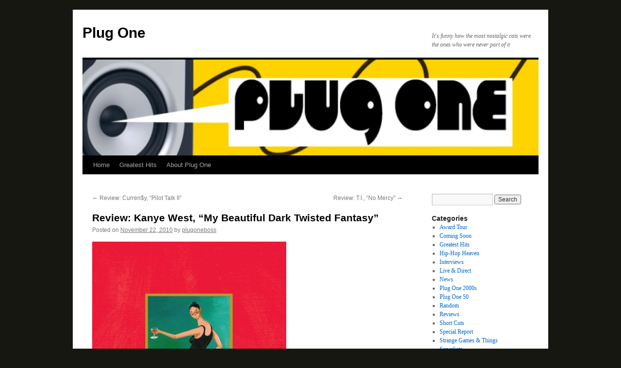

--- FILE ---
content_type: text/html; charset=UTF-8
request_url: https://www.plugonemag.com/2010/11/22/review-kanye-west-my-beautiful-dark-twisted-fantasy
body_size: 12829
content:
<!DOCTYPE html>
<html lang="en-US">
<head>
<meta charset="UTF-8" />
<title>
Review: Kanye West, &#8220;My Beautiful Dark Twisted Fantasy&#8221; | Plug One	</title>
<link rel="profile" href="https://gmpg.org/xfn/11" />
<link rel="stylesheet" type="text/css" media="all" href="https://www.plugonemag.com/wp-content/themes/twentyten/style.css?ver=20250415" />
<link rel="pingback" href="https://www.plugonemag.com/xmlrpc.php">
<meta name='robots' content='max-image-preview:large' />
	<style>img:is([sizes="auto" i], [sizes^="auto," i]) { contain-intrinsic-size: 3000px 1500px }</style>
	<link rel='dns-prefetch' href='//static.addtoany.com' />
<link rel='dns-prefetch' href='//stats.wp.com' />
<link rel='dns-prefetch' href='//v0.wordpress.com' />
<script type="text/javascript" id="wpp-js" src="https://www.plugonemag.com/wp-content/plugins/wordpress-popular-posts/assets/js/wpp.min.js?ver=7.3.6" data-sampling="0" data-sampling-rate="100" data-api-url="https://www.plugonemag.com/wp-json/wordpress-popular-posts" data-post-id="7947" data-token="1dab5171d8" data-lang="0" data-debug="0"></script>
<script type="text/javascript">
/* <![CDATA[ */
window._wpemojiSettings = {"baseUrl":"https:\/\/s.w.org\/images\/core\/emoji\/16.0.1\/72x72\/","ext":".png","svgUrl":"https:\/\/s.w.org\/images\/core\/emoji\/16.0.1\/svg\/","svgExt":".svg","source":{"concatemoji":"https:\/\/www.plugonemag.com\/wp-includes\/js\/wp-emoji-release.min.js?ver=6.8.3"}};
/*! This file is auto-generated */
!function(s,n){var o,i,e;function c(e){try{var t={supportTests:e,timestamp:(new Date).valueOf()};sessionStorage.setItem(o,JSON.stringify(t))}catch(e){}}function p(e,t,n){e.clearRect(0,0,e.canvas.width,e.canvas.height),e.fillText(t,0,0);var t=new Uint32Array(e.getImageData(0,0,e.canvas.width,e.canvas.height).data),a=(e.clearRect(0,0,e.canvas.width,e.canvas.height),e.fillText(n,0,0),new Uint32Array(e.getImageData(0,0,e.canvas.width,e.canvas.height).data));return t.every(function(e,t){return e===a[t]})}function u(e,t){e.clearRect(0,0,e.canvas.width,e.canvas.height),e.fillText(t,0,0);for(var n=e.getImageData(16,16,1,1),a=0;a<n.data.length;a++)if(0!==n.data[a])return!1;return!0}function f(e,t,n,a){switch(t){case"flag":return n(e,"\ud83c\udff3\ufe0f\u200d\u26a7\ufe0f","\ud83c\udff3\ufe0f\u200b\u26a7\ufe0f")?!1:!n(e,"\ud83c\udde8\ud83c\uddf6","\ud83c\udde8\u200b\ud83c\uddf6")&&!n(e,"\ud83c\udff4\udb40\udc67\udb40\udc62\udb40\udc65\udb40\udc6e\udb40\udc67\udb40\udc7f","\ud83c\udff4\u200b\udb40\udc67\u200b\udb40\udc62\u200b\udb40\udc65\u200b\udb40\udc6e\u200b\udb40\udc67\u200b\udb40\udc7f");case"emoji":return!a(e,"\ud83e\udedf")}return!1}function g(e,t,n,a){var r="undefined"!=typeof WorkerGlobalScope&&self instanceof WorkerGlobalScope?new OffscreenCanvas(300,150):s.createElement("canvas"),o=r.getContext("2d",{willReadFrequently:!0}),i=(o.textBaseline="top",o.font="600 32px Arial",{});return e.forEach(function(e){i[e]=t(o,e,n,a)}),i}function t(e){var t=s.createElement("script");t.src=e,t.defer=!0,s.head.appendChild(t)}"undefined"!=typeof Promise&&(o="wpEmojiSettingsSupports",i=["flag","emoji"],n.supports={everything:!0,everythingExceptFlag:!0},e=new Promise(function(e){s.addEventListener("DOMContentLoaded",e,{once:!0})}),new Promise(function(t){var n=function(){try{var e=JSON.parse(sessionStorage.getItem(o));if("object"==typeof e&&"number"==typeof e.timestamp&&(new Date).valueOf()<e.timestamp+604800&&"object"==typeof e.supportTests)return e.supportTests}catch(e){}return null}();if(!n){if("undefined"!=typeof Worker&&"undefined"!=typeof OffscreenCanvas&&"undefined"!=typeof URL&&URL.createObjectURL&&"undefined"!=typeof Blob)try{var e="postMessage("+g.toString()+"("+[JSON.stringify(i),f.toString(),p.toString(),u.toString()].join(",")+"));",a=new Blob([e],{type:"text/javascript"}),r=new Worker(URL.createObjectURL(a),{name:"wpTestEmojiSupports"});return void(r.onmessage=function(e){c(n=e.data),r.terminate(),t(n)})}catch(e){}c(n=g(i,f,p,u))}t(n)}).then(function(e){for(var t in e)n.supports[t]=e[t],n.supports.everything=n.supports.everything&&n.supports[t],"flag"!==t&&(n.supports.everythingExceptFlag=n.supports.everythingExceptFlag&&n.supports[t]);n.supports.everythingExceptFlag=n.supports.everythingExceptFlag&&!n.supports.flag,n.DOMReady=!1,n.readyCallback=function(){n.DOMReady=!0}}).then(function(){return e}).then(function(){var e;n.supports.everything||(n.readyCallback(),(e=n.source||{}).concatemoji?t(e.concatemoji):e.wpemoji&&e.twemoji&&(t(e.twemoji),t(e.wpemoji)))}))}((window,document),window._wpemojiSettings);
/* ]]> */
</script>
<style id='wp-emoji-styles-inline-css' type='text/css'>

	img.wp-smiley, img.emoji {
		display: inline !important;
		border: none !important;
		box-shadow: none !important;
		height: 1em !important;
		width: 1em !important;
		margin: 0 0.07em !important;
		vertical-align: -0.1em !important;
		background: none !important;
		padding: 0 !important;
	}
</style>
<link rel='stylesheet' id='wp-block-library-css' href='https://www.plugonemag.com/wp-includes/css/dist/block-library/style.min.css?ver=6.8.3' type='text/css' media='all' />
<style id='wp-block-library-theme-inline-css' type='text/css'>
.wp-block-audio :where(figcaption){color:#555;font-size:13px;text-align:center}.is-dark-theme .wp-block-audio :where(figcaption){color:#ffffffa6}.wp-block-audio{margin:0 0 1em}.wp-block-code{border:1px solid #ccc;border-radius:4px;font-family:Menlo,Consolas,monaco,monospace;padding:.8em 1em}.wp-block-embed :where(figcaption){color:#555;font-size:13px;text-align:center}.is-dark-theme .wp-block-embed :where(figcaption){color:#ffffffa6}.wp-block-embed{margin:0 0 1em}.blocks-gallery-caption{color:#555;font-size:13px;text-align:center}.is-dark-theme .blocks-gallery-caption{color:#ffffffa6}:root :where(.wp-block-image figcaption){color:#555;font-size:13px;text-align:center}.is-dark-theme :root :where(.wp-block-image figcaption){color:#ffffffa6}.wp-block-image{margin:0 0 1em}.wp-block-pullquote{border-bottom:4px solid;border-top:4px solid;color:currentColor;margin-bottom:1.75em}.wp-block-pullquote cite,.wp-block-pullquote footer,.wp-block-pullquote__citation{color:currentColor;font-size:.8125em;font-style:normal;text-transform:uppercase}.wp-block-quote{border-left:.25em solid;margin:0 0 1.75em;padding-left:1em}.wp-block-quote cite,.wp-block-quote footer{color:currentColor;font-size:.8125em;font-style:normal;position:relative}.wp-block-quote:where(.has-text-align-right){border-left:none;border-right:.25em solid;padding-left:0;padding-right:1em}.wp-block-quote:where(.has-text-align-center){border:none;padding-left:0}.wp-block-quote.is-large,.wp-block-quote.is-style-large,.wp-block-quote:where(.is-style-plain){border:none}.wp-block-search .wp-block-search__label{font-weight:700}.wp-block-search__button{border:1px solid #ccc;padding:.375em .625em}:where(.wp-block-group.has-background){padding:1.25em 2.375em}.wp-block-separator.has-css-opacity{opacity:.4}.wp-block-separator{border:none;border-bottom:2px solid;margin-left:auto;margin-right:auto}.wp-block-separator.has-alpha-channel-opacity{opacity:1}.wp-block-separator:not(.is-style-wide):not(.is-style-dots){width:100px}.wp-block-separator.has-background:not(.is-style-dots){border-bottom:none;height:1px}.wp-block-separator.has-background:not(.is-style-wide):not(.is-style-dots){height:2px}.wp-block-table{margin:0 0 1em}.wp-block-table td,.wp-block-table th{word-break:normal}.wp-block-table :where(figcaption){color:#555;font-size:13px;text-align:center}.is-dark-theme .wp-block-table :where(figcaption){color:#ffffffa6}.wp-block-video :where(figcaption){color:#555;font-size:13px;text-align:center}.is-dark-theme .wp-block-video :where(figcaption){color:#ffffffa6}.wp-block-video{margin:0 0 1em}:root :where(.wp-block-template-part.has-background){margin-bottom:0;margin-top:0;padding:1.25em 2.375em}
</style>
<style id='classic-theme-styles-inline-css' type='text/css'>
/*! This file is auto-generated */
.wp-block-button__link{color:#fff;background-color:#32373c;border-radius:9999px;box-shadow:none;text-decoration:none;padding:calc(.667em + 2px) calc(1.333em + 2px);font-size:1.125em}.wp-block-file__button{background:#32373c;color:#fff;text-decoration:none}
</style>
<link rel='stylesheet' id='mediaelement-css' href='https://www.plugonemag.com/wp-includes/js/mediaelement/mediaelementplayer-legacy.min.css?ver=4.2.17' type='text/css' media='all' />
<link rel='stylesheet' id='wp-mediaelement-css' href='https://www.plugonemag.com/wp-includes/js/mediaelement/wp-mediaelement.min.css?ver=6.8.3' type='text/css' media='all' />
<style id='jetpack-sharing-buttons-style-inline-css' type='text/css'>
.jetpack-sharing-buttons__services-list{display:flex;flex-direction:row;flex-wrap:wrap;gap:0;list-style-type:none;margin:5px;padding:0}.jetpack-sharing-buttons__services-list.has-small-icon-size{font-size:12px}.jetpack-sharing-buttons__services-list.has-normal-icon-size{font-size:16px}.jetpack-sharing-buttons__services-list.has-large-icon-size{font-size:24px}.jetpack-sharing-buttons__services-list.has-huge-icon-size{font-size:36px}@media print{.jetpack-sharing-buttons__services-list{display:none!important}}.editor-styles-wrapper .wp-block-jetpack-sharing-buttons{gap:0;padding-inline-start:0}ul.jetpack-sharing-buttons__services-list.has-background{padding:1.25em 2.375em}
</style>
<style id='global-styles-inline-css' type='text/css'>
:root{--wp--preset--aspect-ratio--square: 1;--wp--preset--aspect-ratio--4-3: 4/3;--wp--preset--aspect-ratio--3-4: 3/4;--wp--preset--aspect-ratio--3-2: 3/2;--wp--preset--aspect-ratio--2-3: 2/3;--wp--preset--aspect-ratio--16-9: 16/9;--wp--preset--aspect-ratio--9-16: 9/16;--wp--preset--color--black: #000;--wp--preset--color--cyan-bluish-gray: #abb8c3;--wp--preset--color--white: #fff;--wp--preset--color--pale-pink: #f78da7;--wp--preset--color--vivid-red: #cf2e2e;--wp--preset--color--luminous-vivid-orange: #ff6900;--wp--preset--color--luminous-vivid-amber: #fcb900;--wp--preset--color--light-green-cyan: #7bdcb5;--wp--preset--color--vivid-green-cyan: #00d084;--wp--preset--color--pale-cyan-blue: #8ed1fc;--wp--preset--color--vivid-cyan-blue: #0693e3;--wp--preset--color--vivid-purple: #9b51e0;--wp--preset--color--blue: #0066cc;--wp--preset--color--medium-gray: #666;--wp--preset--color--light-gray: #f1f1f1;--wp--preset--gradient--vivid-cyan-blue-to-vivid-purple: linear-gradient(135deg,rgba(6,147,227,1) 0%,rgb(155,81,224) 100%);--wp--preset--gradient--light-green-cyan-to-vivid-green-cyan: linear-gradient(135deg,rgb(122,220,180) 0%,rgb(0,208,130) 100%);--wp--preset--gradient--luminous-vivid-amber-to-luminous-vivid-orange: linear-gradient(135deg,rgba(252,185,0,1) 0%,rgba(255,105,0,1) 100%);--wp--preset--gradient--luminous-vivid-orange-to-vivid-red: linear-gradient(135deg,rgba(255,105,0,1) 0%,rgb(207,46,46) 100%);--wp--preset--gradient--very-light-gray-to-cyan-bluish-gray: linear-gradient(135deg,rgb(238,238,238) 0%,rgb(169,184,195) 100%);--wp--preset--gradient--cool-to-warm-spectrum: linear-gradient(135deg,rgb(74,234,220) 0%,rgb(151,120,209) 20%,rgb(207,42,186) 40%,rgb(238,44,130) 60%,rgb(251,105,98) 80%,rgb(254,248,76) 100%);--wp--preset--gradient--blush-light-purple: linear-gradient(135deg,rgb(255,206,236) 0%,rgb(152,150,240) 100%);--wp--preset--gradient--blush-bordeaux: linear-gradient(135deg,rgb(254,205,165) 0%,rgb(254,45,45) 50%,rgb(107,0,62) 100%);--wp--preset--gradient--luminous-dusk: linear-gradient(135deg,rgb(255,203,112) 0%,rgb(199,81,192) 50%,rgb(65,88,208) 100%);--wp--preset--gradient--pale-ocean: linear-gradient(135deg,rgb(255,245,203) 0%,rgb(182,227,212) 50%,rgb(51,167,181) 100%);--wp--preset--gradient--electric-grass: linear-gradient(135deg,rgb(202,248,128) 0%,rgb(113,206,126) 100%);--wp--preset--gradient--midnight: linear-gradient(135deg,rgb(2,3,129) 0%,rgb(40,116,252) 100%);--wp--preset--font-size--small: 13px;--wp--preset--font-size--medium: 20px;--wp--preset--font-size--large: 36px;--wp--preset--font-size--x-large: 42px;--wp--preset--spacing--20: 0.44rem;--wp--preset--spacing--30: 0.67rem;--wp--preset--spacing--40: 1rem;--wp--preset--spacing--50: 1.5rem;--wp--preset--spacing--60: 2.25rem;--wp--preset--spacing--70: 3.38rem;--wp--preset--spacing--80: 5.06rem;--wp--preset--shadow--natural: 6px 6px 9px rgba(0, 0, 0, 0.2);--wp--preset--shadow--deep: 12px 12px 50px rgba(0, 0, 0, 0.4);--wp--preset--shadow--sharp: 6px 6px 0px rgba(0, 0, 0, 0.2);--wp--preset--shadow--outlined: 6px 6px 0px -3px rgba(255, 255, 255, 1), 6px 6px rgba(0, 0, 0, 1);--wp--preset--shadow--crisp: 6px 6px 0px rgba(0, 0, 0, 1);}:where(.is-layout-flex){gap: 0.5em;}:where(.is-layout-grid){gap: 0.5em;}body .is-layout-flex{display: flex;}.is-layout-flex{flex-wrap: wrap;align-items: center;}.is-layout-flex > :is(*, div){margin: 0;}body .is-layout-grid{display: grid;}.is-layout-grid > :is(*, div){margin: 0;}:where(.wp-block-columns.is-layout-flex){gap: 2em;}:where(.wp-block-columns.is-layout-grid){gap: 2em;}:where(.wp-block-post-template.is-layout-flex){gap: 1.25em;}:where(.wp-block-post-template.is-layout-grid){gap: 1.25em;}.has-black-color{color: var(--wp--preset--color--black) !important;}.has-cyan-bluish-gray-color{color: var(--wp--preset--color--cyan-bluish-gray) !important;}.has-white-color{color: var(--wp--preset--color--white) !important;}.has-pale-pink-color{color: var(--wp--preset--color--pale-pink) !important;}.has-vivid-red-color{color: var(--wp--preset--color--vivid-red) !important;}.has-luminous-vivid-orange-color{color: var(--wp--preset--color--luminous-vivid-orange) !important;}.has-luminous-vivid-amber-color{color: var(--wp--preset--color--luminous-vivid-amber) !important;}.has-light-green-cyan-color{color: var(--wp--preset--color--light-green-cyan) !important;}.has-vivid-green-cyan-color{color: var(--wp--preset--color--vivid-green-cyan) !important;}.has-pale-cyan-blue-color{color: var(--wp--preset--color--pale-cyan-blue) !important;}.has-vivid-cyan-blue-color{color: var(--wp--preset--color--vivid-cyan-blue) !important;}.has-vivid-purple-color{color: var(--wp--preset--color--vivid-purple) !important;}.has-black-background-color{background-color: var(--wp--preset--color--black) !important;}.has-cyan-bluish-gray-background-color{background-color: var(--wp--preset--color--cyan-bluish-gray) !important;}.has-white-background-color{background-color: var(--wp--preset--color--white) !important;}.has-pale-pink-background-color{background-color: var(--wp--preset--color--pale-pink) !important;}.has-vivid-red-background-color{background-color: var(--wp--preset--color--vivid-red) !important;}.has-luminous-vivid-orange-background-color{background-color: var(--wp--preset--color--luminous-vivid-orange) !important;}.has-luminous-vivid-amber-background-color{background-color: var(--wp--preset--color--luminous-vivid-amber) !important;}.has-light-green-cyan-background-color{background-color: var(--wp--preset--color--light-green-cyan) !important;}.has-vivid-green-cyan-background-color{background-color: var(--wp--preset--color--vivid-green-cyan) !important;}.has-pale-cyan-blue-background-color{background-color: var(--wp--preset--color--pale-cyan-blue) !important;}.has-vivid-cyan-blue-background-color{background-color: var(--wp--preset--color--vivid-cyan-blue) !important;}.has-vivid-purple-background-color{background-color: var(--wp--preset--color--vivid-purple) !important;}.has-black-border-color{border-color: var(--wp--preset--color--black) !important;}.has-cyan-bluish-gray-border-color{border-color: var(--wp--preset--color--cyan-bluish-gray) !important;}.has-white-border-color{border-color: var(--wp--preset--color--white) !important;}.has-pale-pink-border-color{border-color: var(--wp--preset--color--pale-pink) !important;}.has-vivid-red-border-color{border-color: var(--wp--preset--color--vivid-red) !important;}.has-luminous-vivid-orange-border-color{border-color: var(--wp--preset--color--luminous-vivid-orange) !important;}.has-luminous-vivid-amber-border-color{border-color: var(--wp--preset--color--luminous-vivid-amber) !important;}.has-light-green-cyan-border-color{border-color: var(--wp--preset--color--light-green-cyan) !important;}.has-vivid-green-cyan-border-color{border-color: var(--wp--preset--color--vivid-green-cyan) !important;}.has-pale-cyan-blue-border-color{border-color: var(--wp--preset--color--pale-cyan-blue) !important;}.has-vivid-cyan-blue-border-color{border-color: var(--wp--preset--color--vivid-cyan-blue) !important;}.has-vivid-purple-border-color{border-color: var(--wp--preset--color--vivid-purple) !important;}.has-vivid-cyan-blue-to-vivid-purple-gradient-background{background: var(--wp--preset--gradient--vivid-cyan-blue-to-vivid-purple) !important;}.has-light-green-cyan-to-vivid-green-cyan-gradient-background{background: var(--wp--preset--gradient--light-green-cyan-to-vivid-green-cyan) !important;}.has-luminous-vivid-amber-to-luminous-vivid-orange-gradient-background{background: var(--wp--preset--gradient--luminous-vivid-amber-to-luminous-vivid-orange) !important;}.has-luminous-vivid-orange-to-vivid-red-gradient-background{background: var(--wp--preset--gradient--luminous-vivid-orange-to-vivid-red) !important;}.has-very-light-gray-to-cyan-bluish-gray-gradient-background{background: var(--wp--preset--gradient--very-light-gray-to-cyan-bluish-gray) !important;}.has-cool-to-warm-spectrum-gradient-background{background: var(--wp--preset--gradient--cool-to-warm-spectrum) !important;}.has-blush-light-purple-gradient-background{background: var(--wp--preset--gradient--blush-light-purple) !important;}.has-blush-bordeaux-gradient-background{background: var(--wp--preset--gradient--blush-bordeaux) !important;}.has-luminous-dusk-gradient-background{background: var(--wp--preset--gradient--luminous-dusk) !important;}.has-pale-ocean-gradient-background{background: var(--wp--preset--gradient--pale-ocean) !important;}.has-electric-grass-gradient-background{background: var(--wp--preset--gradient--electric-grass) !important;}.has-midnight-gradient-background{background: var(--wp--preset--gradient--midnight) !important;}.has-small-font-size{font-size: var(--wp--preset--font-size--small) !important;}.has-medium-font-size{font-size: var(--wp--preset--font-size--medium) !important;}.has-large-font-size{font-size: var(--wp--preset--font-size--large) !important;}.has-x-large-font-size{font-size: var(--wp--preset--font-size--x-large) !important;}
:where(.wp-block-post-template.is-layout-flex){gap: 1.25em;}:where(.wp-block-post-template.is-layout-grid){gap: 1.25em;}
:where(.wp-block-columns.is-layout-flex){gap: 2em;}:where(.wp-block-columns.is-layout-grid){gap: 2em;}
:root :where(.wp-block-pullquote){font-size: 1.5em;line-height: 1.6;}
</style>
<link rel='stylesheet' id='wordpress-popular-posts-css-css' href='https://www.plugonemag.com/wp-content/plugins/wordpress-popular-posts/assets/css/wpp.css?ver=7.3.6' type='text/css' media='all' />
<link rel='stylesheet' id='twentyten-block-style-css' href='https://www.plugonemag.com/wp-content/themes/twentyten/blocks.css?ver=20250220' type='text/css' media='all' />
<link rel='stylesheet' id='addtoany-css' href='https://www.plugonemag.com/wp-content/plugins/add-to-any/addtoany.min.css?ver=1.16' type='text/css' media='all' />
<script type="text/javascript" id="addtoany-core-js-before">
/* <![CDATA[ */
window.a2a_config=window.a2a_config||{};a2a_config.callbacks=[];a2a_config.overlays=[];a2a_config.templates={};
/* ]]> */
</script>
<script type="text/javascript" defer src="https://static.addtoany.com/menu/page.js" id="addtoany-core-js"></script>
<script type="text/javascript" src="https://www.plugonemag.com/wp-includes/js/jquery/jquery.min.js?ver=3.7.1" id="jquery-core-js"></script>
<script type="text/javascript" src="https://www.plugonemag.com/wp-includes/js/jquery/jquery-migrate.min.js?ver=3.4.1" id="jquery-migrate-js"></script>
<script type="text/javascript" defer src="https://www.plugonemag.com/wp-content/plugins/add-to-any/addtoany.min.js?ver=1.1" id="addtoany-jquery-js"></script>
<link rel="https://api.w.org/" href="https://www.plugonemag.com/wp-json/" /><link rel="alternate" title="JSON" type="application/json" href="https://www.plugonemag.com/wp-json/wp/v2/posts/7947" /><link rel="canonical" href="https://www.plugonemag.com/2010/11/22/review-kanye-west-my-beautiful-dark-twisted-fantasy" />
<link rel="alternate" title="oEmbed (JSON)" type="application/json+oembed" href="https://www.plugonemag.com/wp-json/oembed/1.0/embed?url=https%3A%2F%2Fwww.plugonemag.com%2F2010%2F11%2F22%2Freview-kanye-west-my-beautiful-dark-twisted-fantasy" />
<link rel="alternate" title="oEmbed (XML)" type="text/xml+oembed" href="https://www.plugonemag.com/wp-json/oembed/1.0/embed?url=https%3A%2F%2Fwww.plugonemag.com%2F2010%2F11%2F22%2Freview-kanye-west-my-beautiful-dark-twisted-fantasy&#038;format=xml" />
	<style>img#wpstats{display:none}</style>
		            <style id="wpp-loading-animation-styles">@-webkit-keyframes bgslide{from{background-position-x:0}to{background-position-x:-200%}}@keyframes bgslide{from{background-position-x:0}to{background-position-x:-200%}}.wpp-widget-block-placeholder,.wpp-shortcode-placeholder{margin:0 auto;width:60px;height:3px;background:#dd3737;background:linear-gradient(90deg,#dd3737 0%,#571313 10%,#dd3737 100%);background-size:200% auto;border-radius:3px;-webkit-animation:bgslide 1s infinite linear;animation:bgslide 1s infinite linear}</style>
            <style type="text/css" id="custom-background-css">
body.custom-background { background-color: #171712; }
</style>
	
<!-- Jetpack Open Graph Tags -->
<meta property="og:type" content="article" />
<meta property="og:title" content="Review: Kanye West, &#8220;My Beautiful Dark Twisted Fantasy&#8221;" />
<meta property="og:url" content="https://www.plugonemag.com/2010/11/22/review-kanye-west-my-beautiful-dark-twisted-fantasy" />
<meta property="og:description" content="Kanye West, My Beautiful Dark Twisted Fantasy Def Jam To understand why My Beautiful Dark Twisted Fantasy earns its title, sounds both sensuously epic and a bit of a dick joke, and manages to combi…" />
<meta property="article:published_time" content="2010-11-22T15:00:10+00:00" />
<meta property="article:modified_time" content="2010-11-22T17:55:57+00:00" />
<meta property="og:site_name" content="Plug One" />
<meta property="og:image" content="http://www.plugonemag.com/wp-content/uploads/2010/11/My-Beautiful-Dark-Twisted-Fantasy-400x400.jpg" />
<meta property="og:image:width" content="400" />
<meta property="og:image:height" content="400" />
<meta property="og:image:alt" content="" />
<meta property="og:locale" content="en_US" />
<meta name="twitter:text:title" content="Review: Kanye West, &#8220;My Beautiful Dark Twisted Fantasy&#8221;" />
<meta name="twitter:image" content="http://www.plugonemag.com/wp-content/uploads/2010/11/My-Beautiful-Dark-Twisted-Fantasy-400x400.jpg?w=640" />
<meta name="twitter:card" content="summary_large_image" />

<!-- End Jetpack Open Graph Tags -->
</head>

<body class="wp-singular post-template-default single single-post postid-7947 single-format-standard custom-background wp-theme-twentyten">
<div id="wrapper" class="hfeed">
		<a href="#content" class="screen-reader-text skip-link">Skip to content</a>
	<div id="header">
		<div id="masthead">
			<div id="branding" role="banner">
								<div id="site-title">
					<span>
											<a href="https://www.plugonemag.com/" rel="home" >Plug One</a>
					</span>
				</div>
				<div id="site-description">It&#039;s funny how the most nostalgic cats were the ones who were never part of it</div>

				<img src="https://www.plugonemag.com/wp-content/uploads/2010/06/cropped-plugone_banner_june101.jpg" width="940" height="198" alt="Plug One" decoding="async" fetchpriority="high" />			</div><!-- #branding -->

			<div id="access" role="navigation">
				<div class="menu-header"><ul id="menu-menu-1" class="menu"><li id="menu-item-8417" class="menu-item menu-item-type-custom menu-item-object-custom menu-item-home menu-item-8417"><a href="http://www.plugonemag.com/">Home</a></li>
<li id="menu-item-8419" class="menu-item menu-item-type-taxonomy menu-item-object-category menu-item-8419"><a href="https://www.plugonemag.com/category/greatest-hits">Greatest Hits</a></li>
<li id="menu-item-8418" class="menu-item menu-item-type-post_type menu-item-object-page menu-item-8418"><a href="https://www.plugonemag.com/about-plug-one">About Plug One</a></li>
</ul></div>			</div><!-- #access -->
		</div><!-- #masthead -->
	</div><!-- #header -->

	<div id="main">

		<div id="container">
			<div id="content" role="main">

			

				<div id="nav-above" class="navigation">
					<div class="nav-previous"><a href="https://www.plugonemag.com/2010/11/22/review-curreny-pilot-talk-ii" rel="prev"><span class="meta-nav">&larr;</span> Review: Curren$y, &#8220;Pilot Talk II&#8221;</a></div>
					<div class="nav-next"><a href="https://www.plugonemag.com/2010/12/07/review-t-i-no-mercy" rel="next">Review: T.I., &#8220;No Mercy&#8221; <span class="meta-nav">&rarr;</span></a></div>
				</div><!-- #nav-above -->

				<div id="post-7947" class="post-7947 post type-post status-publish format-standard hentry category-reviews tag-def-jam tag-kanye-west">
					<h1 class="entry-title">Review: Kanye West, &#8220;My Beautiful Dark Twisted Fantasy&#8221;</h1>

					<div class="entry-meta">
						<span class="meta-prep meta-prep-author">Posted on</span> <a href="https://www.plugonemag.com/2010/11/22/review-kanye-west-my-beautiful-dark-twisted-fantasy" title="8:00 am" rel="bookmark"><span class="entry-date">November 22, 2010</span></a> <span class="meta-sep">by</span> <span class="author vcard"><a class="url fn n" href="https://www.plugonemag.com/author/admin" title="View all posts by plugoneboss">plugoneboss</a></span>					</div><!-- .entry-meta -->

					<div class="entry-content">
						<p><img decoding="async" class="alignnone size-full wp-image-7948" title="My Beautiful Dark Twisted Fantasy (400x400)" src="https://www.plugonemag.com/wp-content/uploads/2010/11/My-Beautiful-Dark-Twisted-Fantasy-400x400.jpg" alt="" width="400" height="400" srcset="https://www.plugonemag.com/wp-content/uploads/2010/11/My-Beautiful-Dark-Twisted-Fantasy-400x400.jpg 400w, https://www.plugonemag.com/wp-content/uploads/2010/11/My-Beautiful-Dark-Twisted-Fantasy-400x400-150x150.jpg 150w" sizes="(max-width: 400px) 100vw, 400px" /></p>
<p>Kanye West, <em>My Beautiful Dark Twisted Fantasy</em><br />
Def Jam</p>
<p>To understand why <em>My Beautiful Dark Twisted Fantasy</em> earns its title, sounds both sensuously epic and a bit of a dick joke, and manages to combine deep melancholy and triumphant hubris into a stunningly intense experience, letâ€™s backtrack to Kanye Westâ€™s debut, 2003â€™s <em>The College Dropout</em>. On â€œNever Let Me Down,â€ Kanye multi-tracked John Legend and Tracie Spencerâ€™s backing vocals into a full-blown gospel chorus as he ruminated on how his parents participated in lunch counter sit-ins during the civil rights movement, and how that legacy made him different. â€œNiggas canâ€™t make it to ballots to choose leadership/ But we can make it to Jacobâ€™s and to the dealership/ Thatâ€™s why I hear new music and I just donâ€™t be feeling it,â€ he rapped. Matched against Kanyeâ€™s earnestness, Jay-Zâ€™s Cristal-stained boasts were woefully out of place.</p>
<p>Seven years later, Kanye has become another errant choir boy. His religious upbringing and Black History Month studies help him make outrageous claims of being a pharaoh, a deity similar to Allah himself. â€œMalcolm West had the whole nation standing at attention,â€ he claims on â€œPower.â€ He speaks about light-skinned girls as if they were new Bentleys to be licked and humped. (Cue R. Kellyâ€™s â€œYou Remind of My Jeep.â€) And suddenly, Jay Hova himself sounds right at home. He murders â€œMonster.â€ Even Rick Ross, who repeats his familiar shtick of personifying big-balling hustlers on â€œDevil in a New Dress,â€ is apropos to this tall tale of adult children lost in a world of designer clothes, luxury vehicles and scantily-clad women, with TMZ and Gawker keeping score. Brilliantly, Kanye couches these fantasies in a hip-hop context. By inviting the aforementioned plus the RZA, Pusha T, Swizz Beatz, Raekwon and Kid Cudi, he demonstrates that materialism and hubris are essential to understanding hip-hop culture as it is lived, if not necessarily how Kool Herc and Afrika Bambaataa first envisioned it. As Pusha T says on â€œRunaway,â€ â€œIâ€™m just young, rich and tasteless.â€</p>
<p><span id="more-7947"></span></p>
<p>Nicki Minaj shows up on â€œMonsterâ€ as well, and for â€œDark Fantasy,â€ she playfully impersonating a wide-eyed British schoolgirl spouting Hogwarts cadences. Still, <em>My Beautiful Dark Twisted Fantasy</em> is an Alpha maleâ€™s vision of social mores and sexuality. On â€œBlame Game,â€ Kanye retraces the loneliness and despair of his last album, 2008â€™s <em>808s and Heartbreak</em>, but this time his sadness has turned to bitterness. â€œBeen a long time since I spoke to you/ In the bathroom gripping you up, fucking and choking you,â€ he raps before transmuting his voice into an angry growl a la Princeâ€™s â€œBob George.â€ John Legend chimes in with the chorus, â€œIâ€™ll call you bitch for short,â€ and Chris Rock ends it by impersonating the new boyfriend of Kanyeâ€™s ex, and delivers a minutes-long appreciation of Kanyeâ€™s â€œtrainingâ€ skills. Only the end of â€œRunawayâ€ beats â€œBlame Gameâ€ in self-indulgence, thanks to Kanye collapsing his â€œtoast for the douchebagsâ€ refrain into an Auto-Tuned crying jag. Our little â€œMonsterâ€ seemingly canâ€™t handle real emotional pain. Heâ€™s much better at ogling the â€œAmerican Apparel girlâ€ in â€œGorgeous.â€</p>
<p>Kanye supports his sexist overtures with perhaps his finest rap performance to date. Itâ€™s thrilling to hear him rip through â€œGorgeousâ€ with scientific precision: â€œThis pimp is at the top of Mount Olympus/ Ready for the worldâ€™s games, this is my Olympics/ We make â€˜em say â€˜hoâ€™ because the gameâ€™s so pimpish.â€ But, as always, his conscience re-emerges, and he wavers. â€œWhatâ€™s a black Beatle anyway, a fucking roach?â€ he asks, seemingly retreating from stadium rock greatness. Then, tellingly, he sloughs off his ambitions with another lament. â€œItâ€™s been a while since I watched the tube/ â€˜Cause like a Crip said, I got way too many blues for some more bad news.â€</p>
<p><em>My Beautiful Dark Twisted Fantasy</em> may be an angry and conflicted work, yet it pales next to 50 Cent at his most brutishly cutthroat, Jay-Z at his most cunningly precise, or Scarface at his most laconic and murderous. Kanye will always lose in the hardcore sweepstakes. He is doomed to play Hamlet, a prince too despondent to assume his place on the throne. <em>My Beautiful Dark Twisted Fantasy</em>â€™s coda is â€œLost in the World,â€ and it&#8217;s eerily reminiscent of Stevie Wonderâ€™s â€œAnother Star.â€ â€œLetâ€™s break out of this wack-ass party and turn it into a classic night/ If we die in each otherâ€™s arms, weâ€™ll get laid in the afterlife.â€ Itâ€™s not the first time Kanye brings up the subject of death; on â€œPower,â€ he ends by saying, â€œThis would be a beautiful death/ I&#8217;m jumping out the window/ And letting everything go.â€</p>
<p>Near its end, â€œLost in the Worldâ€ drifts into a lengthy excerpt from Gil Scott-Heronâ€™s 1960s spoken-word piece â€œComment #1,â€ re-titled here as â€œWho Will Survive in America?â€ Scott-Heron rails in bravely didactic fashion against our countryâ€™s bloody history, and our hypocrisy towards personal freedom and democratic ideals. The pieceâ€™s inclusion leads to the question of why Kanye would eschew revolutionary suicide for a career of <em>nouveau riche</em> celebrity and petty rituals of conspicuous consumption. But donâ€™t we all want to be young and rich? <em>My Beautiful Dark Twisted Fantasy</em> may tally the high price of fame, but most of us would gladly pay it.</p>
<p>&#8212;&#8212;&#8212;&#8212;&#8212;&#8212;&#8212;&#8212;&#8212;</p>
<p>This essay was posted November 22 on the Rhapsody <a href="http://blog.rhapsody.com/2010/11/twisted.html" target="_blank">SoundBoard</a> blog.</p>
<div class="addtoany_share_save_container addtoany_content addtoany_content_bottom"><div class="a2a_kit a2a_kit_size_32 addtoany_list" data-a2a-url="https://www.plugonemag.com/2010/11/22/review-kanye-west-my-beautiful-dark-twisted-fantasy" data-a2a-title="Review: Kanye West, “My Beautiful Dark Twisted Fantasy”"><a class="a2a_dd addtoany_share_save addtoany_share" href="https://www.addtoany.com/share"><img src="https://static.addtoany.com/buttons/share_save_171_16.png" alt="Share"></a></div></div>											</div><!-- .entry-content -->

		
						<div class="entry-utility">
							This entry was posted in <a href="https://www.plugonemag.com/category/reviews" rel="category tag">Reviews</a> and tagged <a href="https://www.plugonemag.com/tag/def-jam" rel="tag">Def Jam</a>, <a href="https://www.plugonemag.com/tag/kanye-west" rel="tag">Kanye West</a>. Bookmark the <a href="https://www.plugonemag.com/2010/11/22/review-kanye-west-my-beautiful-dark-twisted-fantasy" title="Permalink to Review: Kanye West, &#8220;My Beautiful Dark Twisted Fantasy&#8221;" rel="bookmark">permalink</a>.													</div><!-- .entry-utility -->
					</div><!-- #post-7947 -->

					<div id="nav-below" class="navigation">
						<div class="nav-previous"><a href="https://www.plugonemag.com/2010/11/22/review-curreny-pilot-talk-ii" rel="prev"><span class="meta-nav">&larr;</span> Review: Curren$y, &#8220;Pilot Talk II&#8221;</a></div>
						<div class="nav-next"><a href="https://www.plugonemag.com/2010/12/07/review-t-i-no-mercy" rel="next">Review: T.I., &#8220;No Mercy&#8221; <span class="meta-nav">&rarr;</span></a></div>
					</div><!-- #nav-below -->

					
			<div id="comments">



	<div id="respond" class="comment-respond">
		<h3 id="reply-title" class="comment-reply-title">Leave a Reply</h3><form action="https://www.plugonemag.com/wp-comments-post.php" method="post" id="commentform" class="comment-form"><p class="comment-notes"><span id="email-notes">Your email address will not be published.</span> <span class="required-field-message">Required fields are marked <span class="required">*</span></span></p><p class="comment-form-comment"><label for="comment">Comment <span class="required">*</span></label> <textarea id="comment" name="comment" cols="45" rows="8" maxlength="65525" required="required"></textarea></p><p class="comment-form-author"><label for="author">Name</label> <input id="author" name="author" type="text" value="" size="30" maxlength="245" autocomplete="name" /></p>
<p class="comment-form-email"><label for="email">Email</label> <input id="email" name="email" type="text" value="" size="30" maxlength="100" aria-describedby="email-notes" autocomplete="email" /></p>
<p class="comment-form-url"><label for="url">Website</label> <input id="url" name="url" type="text" value="" size="30" maxlength="200" autocomplete="url" /></p>
<p class="comment-subscription-form"><input type="checkbox" name="subscribe_comments" id="subscribe_comments" value="subscribe" style="width: auto; -moz-appearance: checkbox; -webkit-appearance: checkbox;" /> <label class="subscribe-label" id="subscribe-label" for="subscribe_comments">Notify me of follow-up comments by email.</label></p><p class="comment-subscription-form"><input type="checkbox" name="subscribe_blog" id="subscribe_blog" value="subscribe" style="width: auto; -moz-appearance: checkbox; -webkit-appearance: checkbox;" /> <label class="subscribe-label" id="subscribe-blog-label" for="subscribe_blog">Notify me of new posts by email.</label></p><p class="form-submit"><input name="submit" type="submit" id="submit" class="submit" value="Post Comment" /> <input type='hidden' name='comment_post_ID' value='7947' id='comment_post_ID' />
<input type='hidden' name='comment_parent' id='comment_parent' value='0' />
</p><p style="display: none;"><input type="hidden" id="akismet_comment_nonce" name="akismet_comment_nonce" value="48dac58cf7" /></p><p style="display: none !important;" class="akismet-fields-container" data-prefix="ak_"><label>&#916;<textarea name="ak_hp_textarea" cols="45" rows="8" maxlength="100"></textarea></label><input type="hidden" id="ak_js_1" name="ak_js" value="238"/><script>document.getElementById( "ak_js_1" ).setAttribute( "value", ( new Date() ).getTime() );</script></p></form>	</div><!-- #respond -->
	
</div><!-- #comments -->

	
			</div><!-- #content -->
		</div><!-- #container -->


		<div id="primary" class="widget-area" role="complementary">
			<ul class="xoxo">

<li id="search-8" class="widget-container widget_search"><form role="search" method="get" id="searchform" class="searchform" action="https://www.plugonemag.com/">
				<div>
					<label class="screen-reader-text" for="s">Search for:</label>
					<input type="text" value="" name="s" id="s" />
					<input type="submit" id="searchsubmit" value="Search" />
				</div>
			</form></li><li id="categories-7" class="widget-container widget_categories"><h3 class="widget-title">Categories</h3>
			<ul>
					<li class="cat-item cat-item-672"><a href="https://www.plugonemag.com/category/award-tour">Award Tour</a>
</li>
	<li class="cat-item cat-item-1"><a href="https://www.plugonemag.com/category/coming-soon">Coming Soon</a>
</li>
	<li class="cat-item cat-item-1220"><a href="https://www.plugonemag.com/category/greatest-hits">Greatest Hits</a>
</li>
	<li class="cat-item cat-item-675"><a href="https://www.plugonemag.com/category/hip-hop-heaven">Hip-Hop Heaven</a>
</li>
	<li class="cat-item cat-item-674"><a href="https://www.plugonemag.com/category/interviews">Interviews</a>
</li>
	<li class="cat-item cat-item-678"><a href="https://www.plugonemag.com/category/live-direct">Live &amp; Direct</a>
</li>
	<li class="cat-item cat-item-673"><a href="https://www.plugonemag.com/category/news">News</a>
</li>
	<li class="cat-item cat-item-1009"><a href="https://www.plugonemag.com/category/plug-one-2000s">Plug One 2000s</a>
</li>
	<li class="cat-item cat-item-679"><a href="https://www.plugonemag.com/category/plug-one-50">Plug One 50</a>
</li>
	<li class="cat-item cat-item-1218"><a href="https://www.plugonemag.com/category/random">Random</a>
</li>
	<li class="cat-item cat-item-677"><a href="https://www.plugonemag.com/category/reviews">Reviews</a>
</li>
	<li class="cat-item cat-item-701"><a href="https://www.plugonemag.com/category/reviews/short-cuts">Short Cuts</a>
</li>
	<li class="cat-item cat-item-681"><a href="https://www.plugonemag.com/category/special-report">Special Report</a>
</li>
	<li class="cat-item cat-item-854"><a href="https://www.plugonemag.com/category/strange-games-things">Strange Games &amp; Things</a>
</li>
	<li class="cat-item cat-item-860"><a href="https://www.plugonemag.com/category/superlists">Superlists</a>
</li>
	<li class="cat-item cat-item-825"><a href="https://www.plugonemag.com/category/the-wrap-up">The Wrap Up</a>
</li>
	<li class="cat-item cat-item-1216"><a href="https://www.plugonemag.com/category/tour-dates">Tour Dates</a>
</li>
	<li class="cat-item cat-item-1217"><a href="https://www.plugonemag.com/category/uncategorized">Uncategorized</a>
</li>
	<li class="cat-item cat-item-955"><a href="https://www.plugonemag.com/category/video-soul">Video Soul</a>
</li>
	<li class="cat-item cat-item-826"><a href="https://www.plugonemag.com/category/vinyl-stuff">Vinyl &amp; Stuff</a>
</li>
			</ul>

			</li><li id="archives-6" class="widget-container widget_archive"><h3 class="widget-title">Archives</h3>		<label class="screen-reader-text" for="archives-dropdown-6">Archives</label>
		<select id="archives-dropdown-6" name="archive-dropdown">
			
			<option value="">Select Month</option>
				<option value='https://www.plugonemag.com/2022/07'> July 2022 </option>
	<option value='https://www.plugonemag.com/2011/09'> September 2011 </option>
	<option value='https://www.plugonemag.com/2011/08'> August 2011 </option>
	<option value='https://www.plugonemag.com/2011/07'> July 2011 </option>
	<option value='https://www.plugonemag.com/2011/06'> June 2011 </option>
	<option value='https://www.plugonemag.com/2011/05'> May 2011 </option>
	<option value='https://www.plugonemag.com/2011/04'> April 2011 </option>
	<option value='https://www.plugonemag.com/2011/03'> March 2011 </option>
	<option value='https://www.plugonemag.com/2011/02'> February 2011 </option>
	<option value='https://www.plugonemag.com/2011/01'> January 2011 </option>
	<option value='https://www.plugonemag.com/2010/12'> December 2010 </option>
	<option value='https://www.plugonemag.com/2010/11'> November 2010 </option>
	<option value='https://www.plugonemag.com/2010/10'> October 2010 </option>
	<option value='https://www.plugonemag.com/2010/09'> September 2010 </option>
	<option value='https://www.plugonemag.com/2010/08'> August 2010 </option>
	<option value='https://www.plugonemag.com/2010/07'> July 2010 </option>
	<option value='https://www.plugonemag.com/2010/06'> June 2010 </option>
	<option value='https://www.plugonemag.com/2010/05'> May 2010 </option>
	<option value='https://www.plugonemag.com/2010/04'> April 2010 </option>
	<option value='https://www.plugonemag.com/2010/03'> March 2010 </option>
	<option value='https://www.plugonemag.com/2010/02'> February 2010 </option>
	<option value='https://www.plugonemag.com/2010/01'> January 2010 </option>
	<option value='https://www.plugonemag.com/2009/12'> December 2009 </option>
	<option value='https://www.plugonemag.com/2009/11'> November 2009 </option>
	<option value='https://www.plugonemag.com/2009/10'> October 2009 </option>
	<option value='https://www.plugonemag.com/2009/09'> September 2009 </option>
	<option value='https://www.plugonemag.com/2009/08'> August 2009 </option>
	<option value='https://www.plugonemag.com/2009/07'> July 2009 </option>
	<option value='https://www.plugonemag.com/2009/06'> June 2009 </option>
	<option value='https://www.plugonemag.com/2009/05'> May 2009 </option>
	<option value='https://www.plugonemag.com/2009/04'> April 2009 </option>
	<option value='https://www.plugonemag.com/2009/03'> March 2009 </option>
	<option value='https://www.plugonemag.com/2009/02'> February 2009 </option>
	<option value='https://www.plugonemag.com/2009/01'> January 2009 </option>
	<option value='https://www.plugonemag.com/2008/12'> December 2008 </option>
	<option value='https://www.plugonemag.com/2008/11'> November 2008 </option>
	<option value='https://www.plugonemag.com/2008/10'> October 2008 </option>
	<option value='https://www.plugonemag.com/2008/09'> September 2008 </option>
	<option value='https://www.plugonemag.com/2008/08'> August 2008 </option>
	<option value='https://www.plugonemag.com/2008/07'> July 2008 </option>
	<option value='https://www.plugonemag.com/2008/06'> June 2008 </option>
	<option value='https://www.plugonemag.com/2008/05'> May 2008 </option>
	<option value='https://www.plugonemag.com/2008/04'> April 2008 </option>
	<option value='https://www.plugonemag.com/2008/03'> March 2008 </option>
	<option value='https://www.plugonemag.com/2008/02'> February 2008 </option>
	<option value='https://www.plugonemag.com/2008/01'> January 2008 </option>
	<option value='https://www.plugonemag.com/2007/12'> December 2007 </option>
	<option value='https://www.plugonemag.com/2007/11'> November 2007 </option>
	<option value='https://www.plugonemag.com/2007/10'> October 2007 </option>
	<option value='https://www.plugonemag.com/2007/09'> September 2007 </option>
	<option value='https://www.plugonemag.com/2007/08'> August 2007 </option>
	<option value='https://www.plugonemag.com/2007/07'> July 2007 </option>
	<option value='https://www.plugonemag.com/2007/06'> June 2007 </option>
	<option value='https://www.plugonemag.com/2007/05'> May 2007 </option>
	<option value='https://www.plugonemag.com/2007/04'> April 2007 </option>
	<option value='https://www.plugonemag.com/2007/03'> March 2007 </option>
	<option value='https://www.plugonemag.com/2007/02'> February 2007 </option>
	<option value='https://www.plugonemag.com/2007/01'> January 2007 </option>
	<option value='https://www.plugonemag.com/2006/12'> December 2006 </option>
	<option value='https://www.plugonemag.com/2006/11'> November 2006 </option>
	<option value='https://www.plugonemag.com/2006/10'> October 2006 </option>
	<option value='https://www.plugonemag.com/2006/09'> September 2006 </option>

		</select>

			<script type="text/javascript">
/* <![CDATA[ */

(function() {
	var dropdown = document.getElementById( "archives-dropdown-6" );
	function onSelectChange() {
		if ( dropdown.options[ dropdown.selectedIndex ].value !== '' ) {
			document.location.href = this.options[ this.selectedIndex ].value;
		}
	}
	dropdown.onchange = onSelectChange;
})();

/* ]]> */
</script>
</li><li id="linkcat-892" class="widget-container widget_links"><h3 class="widget-title">America's Most Blunted</h3>
	<ul class='xoxo blogroll'>
<li><a href="http://www.alarmpress.com">ALARM</a></li>
<li><a href="http://backpackcat.blogspot.com/">Backpack Cat</a></li>
<li><a href="http://caliblackrock.wordpress.com/">CaliBlackRock</a></li>
<li><a href="http://limitlesspulse.com/">Limitless Pulse</a></li>
<li><a href="http://www.oakestown.org/">Oakestown</a></li>
<li><a href="http://blog.rhapsody.com/">Rhapsody</a></li>
<li><a href="http://www.newsreview.com/sacto/">Sacramento News &amp; Review</a></li>
<li><a href="http://www.sfbg.com/">San Francisco Bay Guardian</a></li>
<li><a href="http://www.sfgate.com">San Francisco Chronicle</a></li>
<li><a href="http://soundnoir.net/">Sound Noir</a></li>
<li><a href="http://www.spin.com/">Spin</a></li>
<li><a href="http://www.thebloomeffect.com/blog/">The Bloom Blog</a></li>

	</ul>
</li>
			</ul>
		</div><!-- #primary .widget-area -->

	</div><!-- #main -->

	<div id="footer" role="contentinfo">
		<div id="colophon">



			<div id="site-info">
				<a href="https://www.plugonemag.com/" rel="home">
					Plug One				</a>
							</div><!-- #site-info -->

			<div id="site-generator">
								<a href="https://wordpress.org/" class="imprint" title="Semantic Personal Publishing Platform">
					Proudly powered by WordPress.				</a>
			</div><!-- #site-generator -->

		</div><!-- #colophon -->
	</div><!-- #footer -->

</div><!-- #wrapper -->

<script type="speculationrules">
{"prefetch":[{"source":"document","where":{"and":[{"href_matches":"\/*"},{"not":{"href_matches":["\/wp-*.php","\/wp-admin\/*","\/wp-content\/uploads\/*","\/wp-content\/*","\/wp-content\/plugins\/*","\/wp-content\/themes\/twentyten\/*","\/*\\?(.+)"]}},{"not":{"selector_matches":"a[rel~=\"nofollow\"]"}},{"not":{"selector_matches":".no-prefetch, .no-prefetch a"}}]},"eagerness":"conservative"}]}
</script>
<script type="text/javascript" id="jetpack-stats-js-before">
/* <![CDATA[ */
_stq = window._stq || [];
_stq.push([ "view", JSON.parse("{\"v\":\"ext\",\"blog\":\"103827480\",\"post\":\"7947\",\"tz\":\"-8\",\"srv\":\"www.plugonemag.com\",\"j\":\"1:15.3.1\"}") ]);
_stq.push([ "clickTrackerInit", "103827480", "7947" ]);
/* ]]> */
</script>
<script type="text/javascript" src="https://stats.wp.com/e-202549.js" id="jetpack-stats-js" defer="defer" data-wp-strategy="defer"></script>
<script defer type="text/javascript" src="https://www.plugonemag.com/wp-content/plugins/akismet/_inc/akismet-frontend.js?ver=1762965534" id="akismet-frontend-js"></script>
</body>
</html>

<!-- Performance optimized by Docket Cache: https://wordpress.org/plugins/docket-cache -->
